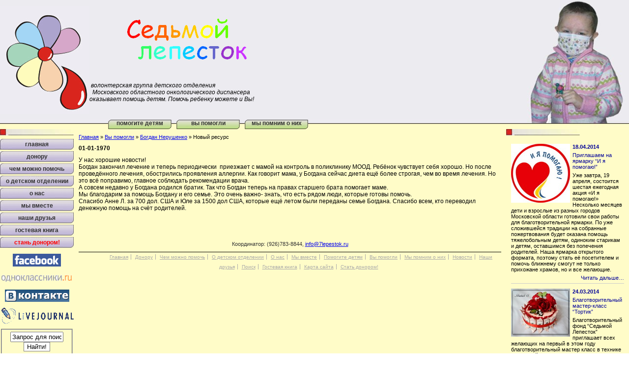

--- FILE ---
content_type: text/html; charset=windows-1251
request_url: http://7lepestok.ru/you_helped/bogdan_neruschenko/1258.html
body_size: 4606
content:
<!DOCTYPE html PUBLIC "-//W3C//DTD XHTML 1.0 Transitional//EN"
        "http://www.w3.org/TR/2000/REC-xhtml1-20000126/DTD/xhtml1-transitional.dtd">
<html xmlns="http://www.w3.org/1999/xhtml">
<head>
<title>Новый ресурс | 7lepestok.ru </title>
<meta http-equiv="Content-Type" content="text/html; charset=windows-1251" />
<meta name='description' content=''>
<meta name="verify-v1" content="P2bd6ZWnQK1JBWglfHGU94Th15m3WWibavY9fwNl+Sc=" >
<meta name='keywords' content='дети, лечение, болезни, РДКБ, поиск денег, пожертвования, медицинская, помощь, врачи, спасти, нейпоген, диагноз, здоровье, препараты, лекарства, онкология, гематология, лейкоз, рак, иммунология, онкогематология, трансплантация, костного мозга'>
<base href="http://www.7lepestok.ru/" />
<link rel="stylesheet" href="/lib/css/style2.css" type="text/css" media="all" />
</head> 

<body leftmargin="0" rightmargin="0" marginwidth="0" topmargin="0" marginheight="0">
<table cellpadding=0 cellspacing=0 width=100% id='header'>
<tr>
<td width=182><a href='main.html'><img src='/lib/img/7l_logo.gif' alt='7lepestok.ru : Седьмой лепесток - волонтерская группа' /></a></td>
<td valign=top><img src='/lib/img/7l.gif' alt='Седьмой лепесток'><br /><br />&nbsp;волонтерская группа детского отделения<br />
&nbsp;&nbsp;Московского областного онкологического диспансера<br />
оказывает помощь детям. Помочь ребенку можете и Вы!</td>
<td align=right width=207 rowspan=2><img src='/lib/img/baby_t.jpg' alt='Помогите детям'></td>
</tr>
</table><div id='centerMenu' colspan=2><img src='/lib/img/baby_b.jpg' align='right'><ul class="SecNav"><li><a href="/help_children.html" title="Помогите детям" >Помогите детям</a></li><li class="active"><a href="/you_helped.html" title="Вы помогли" >Вы помогли</a></li><li class="last"><a href="/we_remember.html" title="Мы помним о них" >Мы помним о них</a></li></ul></div><table cellpadding=0 cellspacing=0 width=100%>
<tr valign=top><td id="left" width="150">
        <div id='leftMenu'><ul class="PrimNavTop"><li><a href="http://www.7lepestok.ru/" title="Главная" >Главная</a></li>
<li><a href="/for_donor.html" title="Донору" >Донору</a></li>
<li><a href="/what_can_help.html" title="Чем можно помочь" >Чем можно помочь</a></li>
<li><a href="/about_hospital.html" title="О детском отделении" >О детском отделении</a></li>
<li><a href="/about_us.html" title="О нас" >О нас</a></li>
<li><a href="/together.html" title="Мы вместе" >Мы вместе</a></li>
<li><a href="/friends.html" title="Наши друзья" >Наши друзья</a></li>
<li class="last"><a href="/guestbook.html" title="Гостевая книга" >Гостевая книга</a></li>
</ul>
<ul class="PrimNavTop">
<li><a style="color: red;" href="anketa.html" title="Заполнить анкету донора" >Стань донором!</a></li>
</ul>
</div>
<div class="infoDiv">
<a target="_blank" href="https://www.facebook.com/fond7lepestok.ru/#" title="Facebook"><img src="assets/images/facebook.gif" alt="Facebook" /></a><br />
</div><div class="infoDiv">
<a target="_blank" href="https://ok.ru/sedmoylepe" title="Мы в ОдноКлассниках"><img src="assets/images/ok_logo_150.gif" alt="Мы в ОдноКлассниках" /></a><br />
</div><div class="infoDiv">
<a target="_blank" href="https://vk.com/fond7lepestok" title="Группа ВКонтакте"><img src="assets/images/vk_logo.gif" alt="Группа ВКонтакте" /></a><br />
</div><div class="infoDiv">
<a target="_blank" href="http://fond-7lepestok.livejournal.com/" title="Живой журнал сайта"><img src="assets/images/lj/lj150.gif" alt="Живой журнал сайта" /></a><br />
</div>

        <div id='subscribe'><!--
            <p>Подпишитесь на рассылку</p>
            <input type='text' name='mail'>
            <input type='submit' value='OK'>--></div>
        <div id='search'>
<form id="ajaxSearch_form" action="you_helped/bogdan_neruschenko/1258.html" method="post">
    <fieldset>
    <input type="hidden" name="advsearch" value="oneword" />
    <label>
      <input id="ajaxSearch_input" class="cleardefault" type="text" name="search" value="Запрос для поиска..." onfocus="this.value=(this.value=='Запрос для поиска...')? '' : this.value ;" />
    </label>
    
        <label>
            <input id="ajaxSearch_submit" type="submit" name="sub" value="Найти!" />
        </label>
    
    </fieldset>
</form>


<p class="ajaxSearch_intro" id="ajaxSearch_intro">Введите ваш запрос для начала поиска.</p>

<div class="AS_ajax_resultsIntroFailure">
    
  </div>
</div>
<!--<div align=center><a href="http://hworld.ru/" title="Горячая линия по детской онкологии"><img src="http://hworld.ru/bann/gorn1.gif" width="145" height="69" border="0" alt="Горячая линия по детской онкологии"></a></div>-->
</td>
<td id="content">
                <div id='breadcrumb'><span class="B_crumbBox"><span class="B_firstCrumb"><a class="B_homeCrumb" href="/" title="Главная">Главная</a></span> &raquo; <a class="B_crumb" href="/you_helped.html" title="Вы помогли">Вы помогли</a> &raquo; <a class="B_crumb" href="/you_helped/bogdan_neruschenko.html" title="Богдан Нерушенко">Богдан Нерушенко</a> &raquo; <span class="B_lastCrumb"><span class="B_currentCrumb">Новый ресурс</span></span></span></div>
        <div id="cnt">
<p><strong>01-01-1970</strong></p>
<div>У нас хорошие новости!</div>
<div>Богдан закончил лечение и теперь периодически&nbsp; приезжает с мамой на контроль в поликлинику МООД. Ребёнок чувствует себя хорошо. Но после проведённого лечения, обострились проявления аллергии. Как говорит мама, у Богдана сейчас диета ещё более строгая, чем во время лечения. Но это всё поправимо, главное соблюдать рекомендации врача.</div>
<div>А совсем недавно у Богдана родился братик. Так что Богдан теперь на правах старшего брата помогает маме. </div>
<div>Мы благодарим за помощь Богдану и его семье. Это очень важно- знать, что есть рядом люди, которые готовы помочь.</div>
<div>Спасибо Анне Л. за 700 дол. США и Юле за 1500 дол США, которые ещё летом были переданы семье Богдана. Спасибо всем, кто переводил денежную помощь на счёт родителей. </div>
        <div id="contentfooter">Координатор: (926)783-8844, <a href="&#x6d;&#x61;&#x69;&#108;&#116;&#x6f;&#58;&#x69;&#x6e;&#102;&#111;&#x40;&#x37;&#108;&#x65;&#x70;&#x65;&#x73;&#x74;&#111;&#107;.&#114;&#117;&#x3f;&#115;&#117;&#98;&#x6a;&#x65;&#x63;&#x74;&#61;&#55;&#x6c;&#x65;p&#x65;&#115;&#x74;&#x6f;&#x6b;&#46;&#x72;&#x75;">&#x69;&#x6e;&#x66;&#x6f;&#64;&#55;&#108;&#101;&#x70;&#x65;&#115;&#116;o&#x6b;&#x2e;&#x72;&#117;</a>
</div>
<div id="NavBottom"><ul class="NavBottom"><li><a href="http://www.7lepestok.ru/" title="Главная" >Главная</a></li>
<li><a href="/for_donor.html" title="Донору" >Донору</a></li>
<li><a href="/what_can_help.html" title="Чем можно помочь" >Чем можно помочь</a></li>
<li><a href="/about_hospital.html" title="О детском отделении" >О детском отделении</a></li>
<li><a href="/about_us.html" title="О нас" >О нас</a></li>
<li><a href="/together.html" title="Мы вместе" >Мы вместе</a></li>
<li><a href="/help_children.html" title="Помогите детям" >Помогите детям</a></li>
<li class="active"><a href="/you_helped.html" title="Вы помогли" >Вы помогли</a></li>
<li><a href="/we_remember.html" title="Мы помним о них" >Мы помним о них</a></li>
<li><a href="/news.html" title="Новости" >Новости</a></li>
<li><a href="/friends.html" title="Наши друзья" >Наши друзья</a></li>
<li><a href="/search.html" title="Поиск" >Поиск</a></li>
<li><a href="/guestbook.html" title="Гостевая книга" >Гостевая книга</a></li>
<li><a href="/sitemap.html" title="Карта сайта" >Карта сайта</a></li>
<li class="last"><a href="/anketa.html" title="Стать донором!" >Стать донором!</a></li>
</ul></div>
</td>
<td id="right">   
        <div id='LatestNews'>
            <div class='LatestNewsItem'>
<p><a href="news/i_ya_pomogayu_2014_1.html"><img src='/assets/images/news/ANDIMHELP_logo.jpg' align='left'> <strong>18.04.2014</strong></a></p>
<p><a href="news/i_ya_pomogayu_2014_1.html">Приглашаем на ярмарку &#8220;И я помогаю!&#8221;</a></p>
<p>Уже завтра, 19 апреля, состоится шестая ежегодная акция «И я помогаю!» 
Несколько месяцев дети и взрослые из разных городов Московской области готовили свои работы для благотворительной ярмарки. По уже сложившейся традиции на собранные пожертвования будет оказана помощь тяжелобольным детям, одиноким старикам и детям, оставшимся без попечения родителей. 
Наша ярмарка открытого формата, поэтому стать её посетителем и помочь ближнему смогут не только прихожане храмов, но и все желающие.</p>
<p align='right'><a href="news/i_ya_pomogayu_2014_1.html" title="Читать дальше...">Читать дальше&#8230;</a></p>
</div> <div class='LatestNewsItem'>
<p><a href="news/tortik.html"><img src='/assets/images/Akzii/i_ya_pomogayu_anons/tort-mal.jpg' align='left'> <strong>24.03.2014</strong></a></p>
<p><a href="news/tortik.html">Благотворительный мастер-класс &#8220;Тортик&#8221;</a></p>
<p>Благотворительный фонд &#8220;Седьмой Лепесток&#8221; приглашает всех желающих на первый в этом году благотворительный мастер класс в технике свит дизайна.
Осталось всего два места. </p>
<p align='right'><a href="news/tortik.html" title="Читать дальше...">Читать дальше&#8230;</a></p>
</div> <div class='LatestNewsItem'>
<p><a href="news/i_ya_pomogayu_2014.html"><img src='/assets/images/news/ANDIMHELP_logo.jpg' align='left'> <strong>14.03.2014</strong></a></p>
<p><a href="news/i_ya_pomogayu_2014.html">Приглашаем принять участие в традиционной благотворительной акции &#8220;И я помогаю!&#8221;</a></p>
<p>Цель благотворительной акции – помочь тяжелобольным детям, взрослым, лечебным и социальным учреждениям, многодетным и малообеспеченным семьям. </p>
<p align='right'><a href="news/i_ya_pomogayu_2014.html" title="Читать дальше...">Читать дальше&#8230;</a></p>
</div> <div class='LatestNewsItem'>
<p><a href="news/15_02_14.html"><img src='/assets/images/news/glaza_1_1.jpg' align='left'> <strong>15.02.2014</strong></a></p>
<p><a href="news/15_02_14.html">Международный день онкобольного ребёнка</a></p>
<p>15 февраля во всем мире отмечается день онкобольного ребёнка.
Этот день ещё один повод привлечь внимание к проблемам тяжелобольных детей и их семей. </p>
<p align='right'><a href="news/15_02_14.html" title="Читать дальше...">Читать дальше&#8230;</a></p>
</div> <div class='LatestNewsItem'>
<p><a href="news/150214_anons.html"><img src='/assets/images/news/onko_m.jpg' align='left'> <strong>06.02.2014</strong></a></p>
<p><a href="news/150214_anons.html">Благотворительная акция.</a></p>
<p>15 февраля международный день онкобольного ребёнка.
В этот день многие благотворительные организации будут проводить мероприятия для большего привлечения внимания к проблемам тяжелобольных детей. Планируем их и мы.
Приглашаем вас присоединиться и помочь детям, находящимся в больнице и их семьям.
Вы можете их поддержать, передав что-то из необходимого.</p>
<p align='right'><a href="news/150214_anons.html" title="Читать дальше...">Читать дальше&#8230;</a></p>
</div> 
            <p><a href='news.html'>Все новости &raquo;</a></p>
        </div>
                <div align="center"><!--<a href="http://www.7lepestok.ru/news/prazdniki_bez_krovi.html"><img src="http://www.opekunstvo.ru/images/banner-may.gif" border="0" style="border: 1px solid #333;" alt="Помогите детям пережить праздники - сдайте кровь"></a>--></div>

        <div id='counters'><!-- Яндекс --><a href="http://www.yandex.ru/cy?base=0&amp;host=7lepestok.ru"><img src="http://www.yandex.ru/cycounter?7lepestok.ru" width="88" height="31" alt="Яндекс цитирования" border="0" /></a> <!--LiveInternet counter--><script type="text/javascript">document.write("<a href='http://www.liveinternet.ru/click' target=_blank><img src='http://counter.yadro.ru/hit?t44.6;r" + escape(document.referrer) + ((typeof(screen)=="undefined")?"":";s"+screen.width+"*"+screen.height+"*"+(screen.colorDepth?screen.colorDepth:screen.pixelDepth)) + ";u" + escape(document.URL) +";i" + escape("Жж"+document.title.substring(0,80)) + ";" + Math.random() + "' border=0 width=31 height=31 alt='' title='LiveInternet'><\/a>")</script><!--/LiveInternet--></div>
    </td>
</table>

    </body>
</html>

--- FILE ---
content_type: text/css
request_url: http://www.7lepestok.ru/lib/css/style2.css
body_size: 1655
content:
body {
	font-family: arial;
	font-size: 12px;
	margin: 0;
	padding: 0;
	}
h1 {
	font-size: 32px;
}
img {
	border: none;
}
p {
	margin-top: 0;
	margin-bottom: 10px;
}
ul {
	margin-left: 20px;
	list-style-type: square;
}
dt {
	font-weight: bold;
	margin-top: 10px;
}
dd {
	font-weight: normal;
}

#header {
	background-color: #ecebf0;
	font-style: italic;
}

/* GENERAL COLUMN LAYPUT */
#left {
	width: 150px;
	left: 5px;
	padding-top: 20px;
	background-image: url(../img/rhq.jpg);
	background-repeat: no-repeat;
}
#content {
/*border-left: 1px solid #ccc;
border-right: 1px solid #ccc;*/
}
#right {
	width: 250px;
	padding-top: 20px;
	background-image: url(../img/rhq.jpg);
	background-repeat: no-repeat;
}
#left, #content,#right {
	background-color: #fffcc8;
}
/* END GENERAL COLUMN LAYPUT */
#contentheader {
}
#about {
	height: 200px;
	vertical-align: bottom;
	border: 1px solid red;
	font-style: italic;
	vertical-align: bottom;
}
#about h1 {
	font-family: Times New Roman;
	text-align: center;
	margin-top: 30px;
}
/* LEFT MENU */
#leftMenu ul {
	margin: 0;
	padding: 0;
	list-style-type: none;
	text-transform: lowercase;
	font-size: 12px;
	font-weight: bold;
	text-align: center;
}
#leftMenu ul li {
	height: 22px;
	background-color: #fff;
	margin-bottom: 3px;
	background-image: url(../img/bb.gif);
}
#leftMenu a {
	height: 1px;
	line-height: 22px;
	display: block;
	text-decoration: none;
	color: #333;
	background-image: url(../img/bb.gif);
	background-repeat: no-repeat;
	text-align: center;
}
#leftMenu a:hover {
	text-decoration: underline;
	color: #fff;
}

/* SEARCH */

#search {
	margin-top: 10px;
	text-align: center;
}

#contentcenter {
	padding:0px;
	background:#fff;
	}
/* CENTER MENU */
#centerMenu  {
	padding-left: 180px;
	background-image: url(../img/cb.gif);
	background-repeat: repeat-x;
	height: 19px;
}
#centerMenu ul {
	white-space: nowrap;
	margin: 0;
	text-transform: lowercase;
	font-size: 12px;
	font-weight: bold;
	height: 20px;
}
#centerMenu ul li {
	display: inline;
	margin: 0;
	padding: 0;
	margin-right: 10px;
	width: 129px;
	height: 19px;
	float: left;
	background-color: white;
}
#centerMenu a {
	text-decoration: none;
	width: 129px;
	color: #333;
	height: 1px;
	height: 19px;
	text-decoration: none;
	display: block;
	color: #333;
	background-image: url(../img/tb.gif);
	background-repeat: no-repeat;
	text-align: center;

}
#centerMenu a:hover {
	text-decoration: underline;
	background-color: #000;
	color: #fff;
}
#centerMenu .active {
	background-color: #aaa;
}
/* END OF CENTER MENU */

#breadcrumb {
	font-size: 11px;
	margin: 10px;
}
#cnt {
	padding: 10px;
	padding-top: 0;
}
#LatestNews {
	padding: 10px;
	font-size: 11px;
}
#LatestNews h2 {
	text-align: center;
	margin: 0;
	border-bottom: 1px solid #ccc;
	margin-bottom: 10px;
	padding-bottom: 10px;
}
#LatestNews p {
	margin-bottom: 5px;
}
#LatestNews a {
	text-decoration: none;
	color: #009;
}
#counters {
	margin-top: 10px;
	text-align: right;
}
#contentfooter {
	text-align: center;
	margin: 10px;
	margin-top: 60px;
	font-size: 11px;
	color: #333;
}
#NavBottom  {
	font-size: 10px;
	text-align: center;
	border-top: 1px solid black;
	line-height: 20px;
}
#NavBottom  ul {
	margin: 0;
}
#NavBottom  ul li {
	list-style-type: none;
	display: inline;
	border-right: 1px solid #aaa;
	padding-left: 5px;
	padding-right: 5px;
}
#NavBottom  ul li.last {
	border-right: 0;
}
#NavBottom  ul li a {
	color: #aaa;
}

/*  AJAXSEARCH */

#ajaxSearch_input {
	width: 100px;
}
#ajaxSearch_submit {
	background-color: white;
	border:1px solid grey;
}

.ajaxSearch_highlight {
	background-color: yellow;
}

.ajaxSearch_pagination {
}
#ajaxSearch_resultListContainer {
}
.ajaxSearch_paging {
	display: block;
	margin-top: 10px;
}
.ajaxSearch_result {
	margin-bottom: 20px;
}
.ajaxSearch_resultLink {
	margin-left: 10px;
}
.ajaxSearch_extract {
	margin-top: 10px;
}

/* News */
.NewsItem {
	padding: 10px;
	border: 1px solid #ccc;
	margin-bottom: 10px;
}
.NewsImage {
	margin-right: 10px;
	margin-bottom: 10px;
}
.LatestNewsItem {
	clear: left;
	margin-bottom: 10px;
	border-bottom: 1px solid #ccc;
}
.LatestNewsItem img {
	margin-right: 5px;
	margin-bottom: 5px;
}

/* Children */
.ChildAvatar {
	margin-right: 10px;
	margin-bottom: 10px;
	float:left;
	display:block;
}
.ChildImage {
	margin-right: 10px;
	margin-bottom: 10px;
}

#madeBy {
	margin: 1em;
	color: #666;
	text-align: center;
}

#madeBy a {
	color: #666;
}

.BlogLast  {
	margin-bottom: 1em;
}

div.title {
	text-align: center;
	font-weight: bold;
	font-size: 14px;
	margin-bottom: 10px;
}

/* Главная страница */

td.urgent {
	border: 1px solid #ccc;
	padding: 10px;
}
td.urgent .NewsItem {
	padding: 0;
	border: 0;
	margin-bottom: 10px;
}

td.lastBlog {
	border: 1px solid #ccc;
	padding-right: 10px;
	padding: 10px;
}

td.lastEvents {
	border: 1px solid #ccc;
	padding: 10px;
}
/* left column banners */

.infoDiv {
	text-align: center;
	margin-top: 1em;
	font-weight: bold;
}
.infoDiv a {
	ext-decoration: none;
}

#links{
	padding: 3px;
	font-weight: normal;
	font-size: 10px;
	color: #999;
}
#links a {
	color: #999;
	text-decoration: none;
}